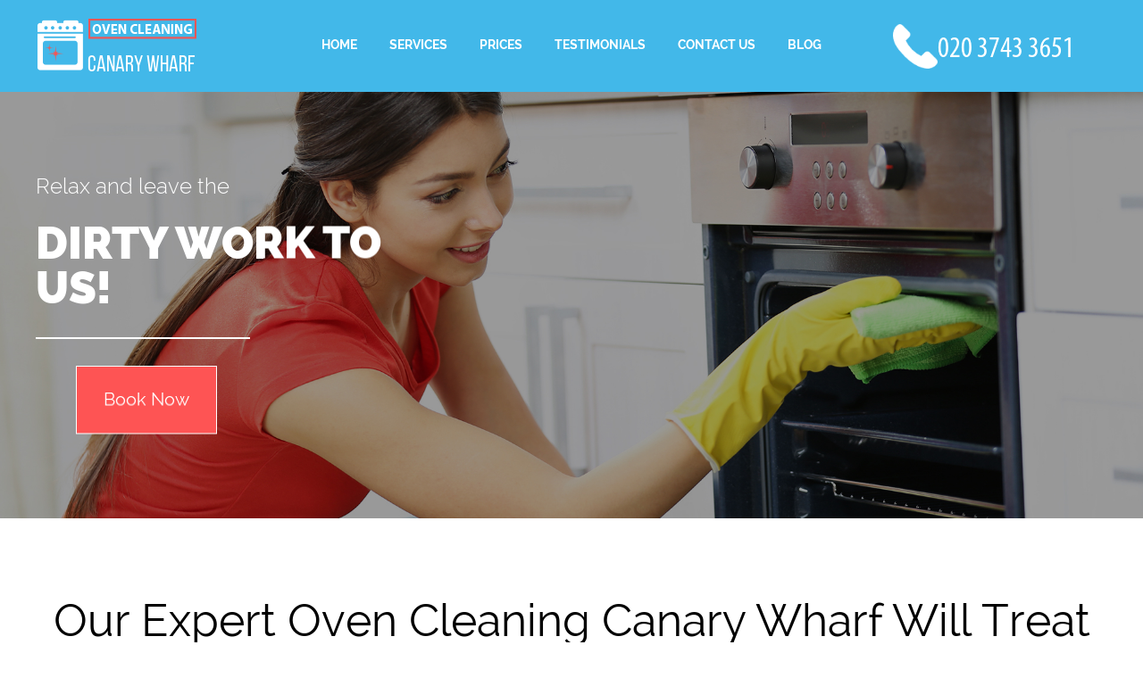

--- FILE ---
content_type: text/html; charset=UTF-8
request_url: http://ovencleaningcanarywharf.com/
body_size: 9002
content:
<!doctype html>
<!--[if IE 8]>         <html class="no-js lt-ie8 lt-ie9" lang=""> <![endif]-->
<!--[if IE 9]>         <html class="no-js lt-ie9" lang=""> <![endif]-->
<!--[if gt IE 9]><!-->
<html class="no-js" lang="en">
<!--<![endif]-->

<head>
<title>Oven Cleaning Canary Wharf E14 | The Greatest Offers</title>
<meta name="viewport" content="width=device-width, initial-scale=1.0, minimum-scale=1.0">
<meta charset="utf-8">
<link rel="icon" type="image/x-icon" href="https://ovencleaningcanarywharf.com/favicon.ico" />
<link rel="shortcut icon" type="image/x-icon" href="https://ovencleaningcanarywharf.com/favicon.ico" />
<meta name="description" content="If you are looking for a great cleaning experience in Canary Wharf, E14, choose our friendly and reliable cleaners. Call us now today." />
<meta name="google-site-verification" content="" />
<meta name="geo.region" content="GB" />
<meta name="geo.placename" content="London" />
<meta name="geo.position" content=";" />
<meta name="ICBM" content=", " />
<link rel="stylesheet" type="text/css" href="https://ovencleaningcanarywharf.com/css/style.css" />
<link rel="stylesheet" href="https://ovencleaningcanarywharf.com/css/jquery-ui.css" />

</head><body>
<div id="perspective" class="perspective effect-movedown">
  <div class="container-off">
    <div class="wrapper"> 
      <header>
        <div class="container clear" itemscope itemtype="http://schema.org/Organization"> <a class="logo" itemprop="url" href="https://ovencleaningcanarywharf.com/"> <img src="https://ovencleaningcanarywharf.com/pub/logo.php" itemprop="logo" alt="Oven Cleaning Canary Wharf" /> </a>
          <nav class="menu noselect">
            <ul>
                             <li><a href="#" data--nav="1"  class="activeNav" >Home</a></li>
                             <li><a href="#services" data--nav="2" >Services</a></li>
                             <li><a href="#prices" data--nav="3" >Prices</a></li>
                             <li><a href="#testimonials" data--nav="4" >Testimonials</a></li>
                             <li><a href="#contacts" data--nav="5" >Contact Us</a></li>
                            <li><a href="https://ovencleaningcanarywharf.com/blog/" >Blog</a></li>
            </ul>
          </nav>
          <input type="checkbox" id="spinner-form" />
          <div class="spinner-spin" id="showMenu">
            <div class="spinner diagonal part-1"></div>
            <div class="spinner horizontal"></div>
            <div class="spinner diagonal part-2"></div>
          </div>
          <a class="call noselect" href="/getphone.php"> <img src="https://ovencleaningcanarywharf.com/images/phone.png" alt="telephone" width="50"><img src="/phone.php" alt="Call Now!"></a> </div>
      </header>
      <a class="mobile-call noselect" href="/getphone.php"> <img src="https://ovencleaningcanarywharf.com/images/phone.png" alt="telephone" width="50"><img src="/phone.php" alt="Call Now!"></a>
      <div class="slider-wrapper" data-scroll-index="0">
        <div class="owl-carousel slider1">           <div class="item slide1 noselect"> <img src="https://ovencleaningcanarywharf.com/pub/headers/header38.jpg" alt="">
            <div class="container">
              <div>
                <div class="cover">
                  <h2 class="sec">Relax and leave the</h2>
                  <h2 class="pri">dirty work to us!</h2>
                  <span class="line"></span> <a class="btn" href="#contacts"> <span>Book Now</span> </a> </div>
              </div>
            </div>
          </div>
                    <div class="item slide1 noselect"> <img src="https://ovencleaningcanarywharf.com/pub/headers/header34.jpg" alt="">
            <div class="container">
              <div>
                <div class="cover">
                  <h2 class="sec">We can manage with</h2>
                  <h2 class="pri">all the mess!</h2>
                  <span class="line"></span> <a class="btn" href="#contacts"> <span>Book Now</span> </a> </div>
              </div>
            </div>
          </div>
           </div>
        <div class="prev">
          <div class="shifter"> <span> <img src="https://ovencleaningcanarywharf.com/images/prev.png" alt="prev"> </span></div>
        </div>
        <div class="next">
          <div class="shifter"> <span> <img src="https://ovencleaningcanarywharf.com/images/next.png" alt="next"> </span></div>
        </div>
      </div>
      <main>
        <div id="accordion" class="noselect">  </div>
        <article id="services" class="padd clear services container" data-scroll-index="1"> <h1 style="text-align: center;">Our Expert Oven Cleaning Canary Wharf Will Treat You Like Royalty</h1>
<div id="introDiv">
<h2 style="text-align: center;">Miles Better than the Rest in Canary Wharf Oven Cleaning Companies</h2>
<p style="text-align: justify;"><br />When it comes to a local oven cleaning solution that really does the trick, there&rsquo;s no other company that puts in the same dedication than us at <strong>Oven Cleaning Canary Wharf</strong>. The cleaners we send to homes in Canary Wharf each come with unequalled experience that they&rsquo;ll pour right into the work they give your property. Let us save you money, and save you a lot more time along the way! We&rsquo;ll even save you from some of the risky consequences that come with dirt. You can receive a free consultation any time through !</p>
</div>
          <div class="siteBox">   <p></p>
<ul id="servBoxList">
<li>
<h2 style="text-align: center;">What Do You Need For Your Oven Cleaning in E14?</h2>
<p style="text-align: justify;">We&rsquo;re specialists who know all the best cleaning methods and approaches to give you a really incredible oven clean. Stop yourself from having to do all that hard work yourself, and take the time off for yourself like you&rsquo;ve really earned. Using our help will have you back on your feet before you know it, and that&rsquo;s a real relief when it comes to the hard task of <span style="text-decoration: underline;">oven cleaning in E14.</span> With us, every customer can soon enjoy the pleasures of better maintained ovens! That kind of peace of mind isn&rsquo;t available anywhere else!</p>
</li>
<li>
<h2 style="text-align: center;">A New Regime for Your Kitchens with Canary Wharf Oven Cleaners</h2>
<p style="text-align: justify;">If you haven&rsquo;t enjoyed the benefits of commercial appliances cleaning before, get ready for a real step forward in your business. It doesn&rsquo;t matter whether you&rsquo;re a restaurant, or simply have catering facilities on-site &ndash; we&rsquo;ll be there for everything wherever you are in E1. Can you imagine not having to worry about the state of your kitchens? Our <strong>E14 oven cleaning</strong> is a cheap and easy alternative that won&rsquo;t leave a single stone unturned! You can be in receipt of the finest work around, simply by calling us on <a href="/getphone.php" title="Call Now!" id="tel" ><img src="/phone.php?color=42B8E9&width=80&height=12&fontSize=12" alt="Call Now!"></a> for a free quote!</p>
</li>
<li>
<h2 style="text-align: center;">A Real Fresh Feel to Your BBQ with Canary Wharf Oven Cleaning</h2>
<p style="text-align: justify;">Letting your barbecue grill fall into disrepair is far more common than you might have thought, but the dangers involved in an unclean BBQ are also far larger than you can imagine. You wouldn&rsquo;t want to risk the health and safety of your family, friends and visitors joining you in Canary Wharf, E14. That&rsquo;s exactly why our <span style="text-decoration: underline;">E14 grill cleaning</span> can get your event going with a bang, and really let you relax back in total comfort. Just think about all that hard work you&rsquo;d have to do without our assistance in Canary Wharf oven cleaning!</p>
</li>
<li>
<h2 style="text-align: center;">A Complete Oven Cleaning Service in E14 For Any Responsibility</h2>
<p style="text-align: justify;">For those who find themselves too caught up in the rush of life in E14, there are amazing solutions we can provide that you may not have considered. A one-off cleaning operation with us can attend to far more than our competitors, and that&rsquo;s not even mentioning our affordable prices. You might not have even imagined using the help of <strong>Canary Wharf oven cleaners</strong> before, but when you see what we can do for what we charge you might just end up hooked! Our only goal at our professional Canary Wharf oven cleaning company is the satisfaction of our customers, so find a cleaner home with us today!</p>
</li>
</ul>
  
         </div>






<script type="application/ld+json">
{
"@context": "https://schema.org",
"@type": "FAQPage",
"mainEntity": [


{
"@type": "Question",
"name": "What makes your oven cleaning service in Canary Wharf E14 stand out as the most trusted option near me?",
"acceptedAnswer": {
"@type": "Answer",
"text": "We have been providing professional oven cleaning in Canary Wharf E14 for over 10 years, with hundreds of positive customer testimonials to prove our reliability and results. Our experienced team uses specialized equipment and eco-friendly products to safely deliver sparkling clean ovens every time. Book with confidence today!"
}
}
, 
{
"@type": "Question",
"name": "What professional tools and equipment do you use for oven cleaning in Canary Wharf?",
"acceptedAnswer": {
"@type": "Answer",
"text": "Our technicians arrive in fully equipped vehicles with industrial-grade steam cleaners, dip tanks, and safe cleaning solutions. This ensures every oven, including delicate or high-end models, gets a deep and thorough clean without damage. Ask us about our advanced cleaning methods for stubborn grease and burnt-on food."
}
}
, 
{
"@type": "Question",
"name": "Are your oven cleaning technicians certified or insured?",
"acceptedAnswer": {
"@type": "Answer",
"text": "Yes, all our staff are fully insured and professionally trained, ensuring peace of mind for every customer. We maintain comprehensive public liability insurance and rigorous health and safety training so that your property and appliances are always protected. Feel free to request insurance details when booking."
}
}
, 
{
"@type": "Question",
"name": "Is your oven cleaning company a member of any professional organizations?",
"acceptedAnswer": {
"@type": "Answer",
"text": "We are proud members of leading industry bodies, including the National Carpet Cleaners Association (NCCA) and the British Institute of Cleaning Science (BICSc). These memberships demonstrate our commitment to high standards and regular training for our team."
}
}
, 
{
"@type": "Question",
"name": "How do you ensure the safety of my home and appliances during oven cleaning?",
"acceptedAnswer": {
"@type": "Answer",
"text": "All our technicians follow strict safety protocols, using only non-toxic, fume-free cleaning agents. Our methods protect your family, pets, and appliances. We also take extra care around electrical components and fragile oven parts. Your safety and satisfaction are our top priorities."
}
}
, 
{
"@type": "Question",
"name": "Do you use eco-friendly cleaning products for oven cleaning in Canary Wharf E14?",
"acceptedAnswer": {
"@type": "Answer",
"text": "Absolutely. We prioritize environmentally friendly and biodegradable cleaning products that are safe for your home and the planet. Our green cleaning solutions are tough on grease but gentle on your oven and indoor air quality."
}
}
, 
{
"@type": "Question",
"name": "How quickly can you complete an oven cleaning appointment in the E14 area?",
"acceptedAnswer": {
"@type": "Answer",
"text": "Most oven cleaning jobs in Canary Wharf E14 are completed within two hours, depending on the appliance type and condition. We offer flexible scheduling and fast turnaround times so you can enjoy a spotless oven with minimal disruption. Contact us for same-day or next-day availability."
}
}
, 
{
"@type": "Question",
"name": "How do you handle special or fragile oven models and parts?",
"acceptedAnswer": {
"@type": "Answer",
"text": "Our team is trained to clean all types of ovens, including self-cleaning, AGA, and high-end brands. We carefully remove and soak removable parts, and use gentle yet effective techniques for fragile components, ensuring no damage and flawless results."
}
}
, 
{
"@type": "Question",
"name": "What kind of experience and expertise do your oven cleaners have?",
"acceptedAnswer": {
"@type": "Answer",
"text": "Our team brings over a decade of experience in professional oven cleaning across Canary Wharf and the E14 area. Each cleaner is fully trained, vetted, and passionate about delivering top-quality service. You can trust us for expert care, every time."
}
}
, 
{
"@type": "Question",
"name": "Are your oven cleaning services affordable and available locally in Canary Wharf?",
"acceptedAnswer": {
"@type": "Answer",
"text": "Yes, we offer some of the most competitive prices and greatest deals for oven cleaning in Canary Wharf E14. As a local company, we provide fast response times and honest, upfront quotes with no hidden fees. Call us today for affordable oven cleaning near you."
}
}

]
}
</script>



<div class="faq-accordion" id="faqAccordion">
  <h2>Frequently Asked Questions</h2>
      <div class="faq-accordion-item">
      <h3 class="faq-accordion-header" id="heading0">
        <button class="faq-accordion-button faq-collapsed" type="button" data-bs-toggle="collapse" data-bs-target="#collapse0" aria-expanded="false" aria-controls="collapse0">
          What makes your oven cleaning service in Canary Wharf E14 stand out as the most trusted option near me?
        </button>
      </h3>
      <div id="collapse0" class="faq-accordion-collapse faq-collapse" aria-labelledby="heading0" data-bs-parent="#faqAccordion">
        <div class="faq-accordion-body">
          We have been providing professional oven cleaning in Canary Wharf E14 for over 10 years, with hundreds of positive customer testimonials to prove our reliability and results. Our experienced team uses specialized equipment and eco-friendly products to safely deliver sparkling clean ovens every time. Book with confidence today!
        </div>
      </div>
    </div>
      <div class="faq-accordion-item">
      <h3 class="faq-accordion-header" id="heading1">
        <button class="faq-accordion-button faq-collapsed" type="button" data-bs-toggle="collapse" data-bs-target="#collapse1" aria-expanded="false" aria-controls="collapse1">
          What professional tools and equipment do you use for oven cleaning in Canary Wharf?
        </button>
      </h3>
      <div id="collapse1" class="faq-accordion-collapse faq-collapse" aria-labelledby="heading1" data-bs-parent="#faqAccordion">
        <div class="faq-accordion-body">
          Our technicians arrive in fully equipped vehicles with industrial-grade steam cleaners, dip tanks, and safe cleaning solutions. This ensures every oven, including delicate or high-end models, gets a deep and thorough clean without damage. Ask us about our advanced cleaning methods for stubborn grease and burnt-on food.
        </div>
      </div>
    </div>
      <div class="faq-accordion-item">
      <h3 class="faq-accordion-header" id="heading2">
        <button class="faq-accordion-button faq-collapsed" type="button" data-bs-toggle="collapse" data-bs-target="#collapse2" aria-expanded="false" aria-controls="collapse2">
          Are your oven cleaning technicians certified or insured?
        </button>
      </h3>
      <div id="collapse2" class="faq-accordion-collapse faq-collapse" aria-labelledby="heading2" data-bs-parent="#faqAccordion">
        <div class="faq-accordion-body">
          Yes, all our staff are fully insured and professionally trained, ensuring peace of mind for every customer. We maintain comprehensive public liability insurance and rigorous health and safety training so that your property and appliances are always protected. Feel free to request insurance details when booking.
        </div>
      </div>
    </div>
      <div class="faq-accordion-item">
      <h3 class="faq-accordion-header" id="heading3">
        <button class="faq-accordion-button faq-collapsed" type="button" data-bs-toggle="collapse" data-bs-target="#collapse3" aria-expanded="false" aria-controls="collapse3">
          Is your oven cleaning company a member of any professional organizations?
        </button>
      </h3>
      <div id="collapse3" class="faq-accordion-collapse faq-collapse" aria-labelledby="heading3" data-bs-parent="#faqAccordion">
        <div class="faq-accordion-body">
          We are proud members of leading industry bodies, including the National Carpet Cleaners Association (NCCA) and the British Institute of Cleaning Science (BICSc). These memberships demonstrate our commitment to high standards and regular training for our team.
        </div>
      </div>
    </div>
      <div class="faq-accordion-item">
      <h3 class="faq-accordion-header" id="heading4">
        <button class="faq-accordion-button faq-collapsed" type="button" data-bs-toggle="collapse" data-bs-target="#collapse4" aria-expanded="false" aria-controls="collapse4">
          How do you ensure the safety of my home and appliances during oven cleaning?
        </button>
      </h3>
      <div id="collapse4" class="faq-accordion-collapse faq-collapse" aria-labelledby="heading4" data-bs-parent="#faqAccordion">
        <div class="faq-accordion-body">
          All our technicians follow strict safety protocols, using only non-toxic, fume-free cleaning agents. Our methods protect your family, pets, and appliances. We also take extra care around electrical components and fragile oven parts. Your safety and satisfaction are our top priorities.
        </div>
      </div>
    </div>
      <div class="faq-accordion-item">
      <h3 class="faq-accordion-header" id="heading5">
        <button class="faq-accordion-button faq-collapsed" type="button" data-bs-toggle="collapse" data-bs-target="#collapse5" aria-expanded="false" aria-controls="collapse5">
          Do you use eco-friendly cleaning products for oven cleaning in Canary Wharf E14?
        </button>
      </h3>
      <div id="collapse5" class="faq-accordion-collapse faq-collapse" aria-labelledby="heading5" data-bs-parent="#faqAccordion">
        <div class="faq-accordion-body">
          Absolutely. We prioritize environmentally friendly and biodegradable cleaning products that are safe for your home and the planet. Our green cleaning solutions are tough on grease but gentle on your oven and indoor air quality.
        </div>
      </div>
    </div>
      <div class="faq-accordion-item">
      <h3 class="faq-accordion-header" id="heading6">
        <button class="faq-accordion-button faq-collapsed" type="button" data-bs-toggle="collapse" data-bs-target="#collapse6" aria-expanded="false" aria-controls="collapse6">
          How quickly can you complete an oven cleaning appointment in the E14 area?
        </button>
      </h3>
      <div id="collapse6" class="faq-accordion-collapse faq-collapse" aria-labelledby="heading6" data-bs-parent="#faqAccordion">
        <div class="faq-accordion-body">
          Most oven cleaning jobs in Canary Wharf E14 are completed within two hours, depending on the appliance type and condition. We offer flexible scheduling and fast turnaround times so you can enjoy a spotless oven with minimal disruption. Contact us for same-day or next-day availability.
        </div>
      </div>
    </div>
      <div class="faq-accordion-item">
      <h3 class="faq-accordion-header" id="heading7">
        <button class="faq-accordion-button faq-collapsed" type="button" data-bs-toggle="collapse" data-bs-target="#collapse7" aria-expanded="false" aria-controls="collapse7">
          How do you handle special or fragile oven models and parts?
        </button>
      </h3>
      <div id="collapse7" class="faq-accordion-collapse faq-collapse" aria-labelledby="heading7" data-bs-parent="#faqAccordion">
        <div class="faq-accordion-body">
          Our team is trained to clean all types of ovens, including self-cleaning, AGA, and high-end brands. We carefully remove and soak removable parts, and use gentle yet effective techniques for fragile components, ensuring no damage and flawless results.
        </div>
      </div>
    </div>
      <div class="faq-accordion-item">
      <h3 class="faq-accordion-header" id="heading8">
        <button class="faq-accordion-button faq-collapsed" type="button" data-bs-toggle="collapse" data-bs-target="#collapse8" aria-expanded="false" aria-controls="collapse8">
          What kind of experience and expertise do your oven cleaners have?
        </button>
      </h3>
      <div id="collapse8" class="faq-accordion-collapse faq-collapse" aria-labelledby="heading8" data-bs-parent="#faqAccordion">
        <div class="faq-accordion-body">
          Our team brings over a decade of experience in professional oven cleaning across Canary Wharf and the E14 area. Each cleaner is fully trained, vetted, and passionate about delivering top-quality service. You can trust us for expert care, every time.
        </div>
      </div>
    </div>
      <div class="faq-accordion-item">
      <h3 class="faq-accordion-header" id="heading9">
        <button class="faq-accordion-button faq-collapsed" type="button" data-bs-toggle="collapse" data-bs-target="#collapse9" aria-expanded="false" aria-controls="collapse9">
          Are your oven cleaning services affordable and available locally in Canary Wharf?
        </button>
      </h3>
      <div id="collapse9" class="faq-accordion-collapse faq-collapse" aria-labelledby="heading9" data-bs-parent="#faqAccordion">
        <div class="faq-accordion-body">
          Yes, we offer some of the most competitive prices and greatest deals for oven cleaning in Canary Wharf E14. As a local company, we provide fast response times and honest, upfront quotes with no hidden fees. Call us today for affordable oven cleaning near you.
        </div>
      </div>
    </div>
  </div>

          <div id="outroDiv">
<div>
<h2 style="text-align: center;">What Makes Canary Wharf Oven Cleaning Company the Ultimate in Money Savers?</h2>
<p style="text-align: justify;">The oven cleaning and other work that we provide all over E1 is the very top of its game. It saves you having to dirty your knees doing the hard work, and it will even keep a lot more extra cash in your back pocket! That&rsquo;s what makes us the very top level selection for anyone looking for professional cleaners. Get the very most out of your ovens and more. It&rsquo;s easy to treat yourself to high quality <span style="text-decoration: underline;">oven cleaning Canary Wharf</span> services by picking up the phone and calling  to make your booking!</p>
</div>
<div class="clear"></div>
</div>
          
           </article>
                <section id="testimonials" class="clear testimonials padd grey-back" data-scroll-index="3">
          <div class="container">
            <h3 class="heading">Testimonials</h3>
            <span class="blue-line"></span>
            <div class="owl-carousel slider2 noselect"> <div class="item" >
  <p><img src="https://ovencleaningcanarywharf.com/images/quote.png" alt="quote">Everything about  Canary Wharf Oven Cleaning Service's service exceeded what I hoped for. They arrived punctually, conducted a detailed cleaning, and left my home spotless. The team was friendly and professional, and their rates were fair.</p>
  </br>
  <cite>
  <h4>Elise H.</h4>
  </cite></br>
  <p>
    <time>2026-01-16</time>
  </p>
</div>
<div class="item" >
  <p><img src="https://ovencleaningcanarywharf.com/images/quote.png" alt="quote">Had no trouble communicating with  Oven Cleaning Companies Canary Wharf, they were on time and handled a particularly difficult job superbly.</p>
  </br>
  <cite>
  <h4>Jerimiah Pope</h4>
  </cite></br>
  <p>
    <time>2026-01-06</time>
  </p>
</div>
<div class="item" >
  <p><img src="https://ovencleaningcanarywharf.com/images/quote.png" alt="quote">I reached out to  Canary Wharf Oven Cleaning Service to clean my apartment after it was left in poor condition by a tenant. Their team worked seamlessly and the flat now looks great!</p>
  </br>
  <cite>
  <h4>Frank D.</h4>
  </cite></br>
  <p>
    <time>2025-12-17</time>
  </p>
</div>
<div class="item" >
  <p><img src="https://ovencleaningcanarywharf.com/images/quote.png" alt="quote">Extremely pleased with OvenCleaningCanaryWharf's deep cleaning service today. The team was friendly, did a thorough job, and left my place immaculate. Would definitely hire them again.</p>
  </br>
  <cite>
  <h4>Diamond Levy</h4>
  </cite></br>
  <p>
    <time>2025-12-07</time>
  </p>
</div>
<div class="item" >
  <p><img src="https://ovencleaningcanarywharf.com/images/quote.png" alt="quote">This company stands out in terms of professionalism and service quality. I'm confident in relying on them for all my cleaning needs.</p>
  </br>
  <cite>
  <h4>Jeremiah Whittington</h4>
  </cite></br>
  <p>
    <time>2025-11-27</time>
  </p>
</div>
<div class="item" >
  <p><img src="https://ovencleaningcanarywharf.com/images/quote.png" alt="quote">We tried out  Canary Wharf Deep Oven Cleaning for the first time today and the experience was excellent. The cleaner was so friendly and thorough. We'll make  Canary Wharf Deep Oven Cleaning our go-to and tell friends and family.</p>
  </br>
  <cite>
  <h4>Ronaldo Vigil</h4>
  </cite></br>
  <p>
    <time>2025-11-17</time>
  </p>
</div>
<div class="item" >
  <p><img src="https://ovencleaningcanarywharf.com/images/quote.png" alt="quote">From the moment they arrived, it was clear the end of tenancy team knew exactly what they were doing. Walking back in, I nearly didn't recognize my own home!</p>
  </br>
  <cite>
  <h4>D. Portillo</h4>
  </cite></br>
  <p>
    <time>2025-11-06</time>
  </p>
</div>
<div class="item" >
  <p><img src="https://ovencleaningcanarywharf.com/images/quote.png" alt="quote">Cleaners were punctual, worked meticulously for 9 hours, and left the house gleaming. Fantastic value and ready for move in.</p>
  </br>
  <cite>
  <h4>Troy McClelland</h4>
  </cite></br>
  <p>
    <time>2025-10-27</time>
  </p>
</div>
<div class="item" >
  <p><img src="https://ovencleaningcanarywharf.com/images/quote.png" alt="quote">Amazing attention to detail from  Canary Wharf Deep Oven Cleaning during our end of tenancy clean. Would recommend to my friends and family.</p>
  </br>
  <cite>
  <h4>Declan Prewitt</h4>
  </cite></br>
  <p>
    <time>2025-10-17</time>
  </p>
</div>
<div class="item" >
  <p><img src="https://ovencleaningcanarywharf.com/images/quote.png" alt="quote">Friendly and meticulous, the cleaner that came to my home followed my instructions carefully and respected my belongings, completing everything as scheduled.</p>
  </br>
  <cite>
  <h4>Chynna S.</h4>
  </cite></br>
  <p>
    <time>2025-10-07</time>
  </p>
</div>
  </div>
          </div>
        </section>
                <section id="contacts" class="clear padd contact" data-scroll-index="5">
          <div class="container">
            <h3 class="heading">GET IN TOUCH</h3>
            <span class="blue-line"></span>
            <div class="left"> <div id="amzgf"></div>
<script src="//amzg.uk/f/f.js"></script> </div>
            <section class="right">
              <h4>CONTACT INFO</h4>
              <address>
              <div itemscope itemtype="http://schema.org/LocalBusiness"> <span class="bold">Company name: </span><span itemprop="name">Oven Cleaning Canary Wharf</span><br/>
                <span class="bold">Opening Hours: </span>
                <data value="Mo-Su 07:00-00:00" itemprop="openingHours">Monday to Sunday, 07:00-00:00</data>
                <br/>
                <div itemprop="address" itemscope itemtype="http://schema.org/PostalAddress"> <span class="bold">Street address: </span><span itemprop="streetAddress">1 Blake House Waterside</span><br>
                  <span class="bold">Postal code: </span><span itemprop="postalCode">E14 9UJ</span><br/>
                  <span class="bold">City: </span><span itemprop="addressLocality">London</span><br/>
                  <span class="bold">Country: </span><span itemprop="addressCountry">United Kingdom</span><br/>
                </div>
                <div itemprop="geo" itemscope itemtype="http://schema.org/GeoCoordinates"> <span class="bold">Latitude: </span> <span class="bold">Longitude: </span>
                  <meta itemprop="latitude" content="" />
                  <meta itemprop="longitude" content="" />
                </div>
                <span class="bold">E-mail: </span><span itemprop="email"><a href="/cdn-cgi/l/email-protection#6a050c0c03090f2a051c0f0409060f0b0403040d090b040b18131d020b180c44090507" title="Send E-mail"><span class="__cf_email__" data-cfemail="5a353c3c33393f1a352c3f3439363f3b3433343d393b343b28232d323b283c74393537">[email&#160;protected]</span></a></span><br/>
                <span class="bold">Web: </span><a itemprop="url" href="https://ovencleaningcanarywharf.com/">https://ovencleaningcanarywharf.com/</a><br/>
                <span class="bold">Description: </span><span itemprop="description">If you are looking for a great cleaning experience in Canary Wharf, E14, choose our friendly and reliable cleaners. Call us now today.</span> </div>
                 <br /><a href="https://ovencleaningcanarywharf.com/sitemapxml.php">Sitemap</a>               </address>
            </section>
          </div>
        </section>
      </main>
      <footer class="footer clear">
        <div class="container padd">
          <section class="about">
            <h4>FOLLOW US</h4>
            <ul>
                            <li><a href="" rel="external"><img src="https://ovencleaningcanarywharf.com/pub/1441705081_index_05.png" alt="Twitter" /></a></li>
                            <li><a href="" rel="external"><img src="https://ovencleaningcanarywharf.com/pub/1441705088_index_03.png" alt="Facebook" /></a></li>
                            <li><a href="" rel="external"><img src="https://ovencleaningcanarywharf.com/pub/1441705073_index_07.png" alt="Pinterest" /></a></li>
                          </ul>
          </section>
          <img src="https://ovencleaningcanarywharf.com/images/footer.png" alt="footer"> </div>
      </footer>
      
      <div class="copy clear">
        <div class="container">
          <p class="left">Copyright © <script data-cfasync="false" src="/cdn-cgi/scripts/5c5dd728/cloudflare-static/email-decode.min.js"></script><script>document.write(new Date().getFullYear());</script>. Oven Cleaning Canary Wharf. All Rights Reserved.</p>
        </div>
      </div>
    </div>
    <!-- wrapper --> 
  </div>
  <!-- /container -->
  <nav class="outer-nav top horizontal">
    <ul>
             <li><a href="#" data-scroll-nav="6"  class="activeNav" >Home</a></li>
             <li><a href="#services" data-scroll-nav="7" >Services</a></li>
             <li><a href="#prices" data-scroll-nav="8" >Prices</a></li>
             <li><a href="#testimonials" data-scroll-nav="9" >Testimonials</a></li>
             <li><a href="#contacts" data-scroll-nav="10" >Contact Us</a></li>
          </ul>
  </nav>
</div>
<a href="#" class="scrollToTop">Scroll To Top</a> 
<!-- /perspective --> 
<script src="https://ovencleaningcanarywharf.com/js/jquery-1.11.3.min.js"></script> 
<script src="https://ovencleaningcanarywharf.com/js/modernizr-2.8.3.min.js"></script>
<script src="https://ovencleaningcanarywharf.com/js/script.js"></script> 
<script src="https://ovencleaningcanarywharf.com/js/jquery-ui.js"></script> 
 
<script>
                $(document).ready(function(){

                    //Check to see if the window is top if not then display button
                    $(window).scroll(function(){
                        if ($(this).scrollTop() > 100) {
                            $('.scrollToTop').fadeIn();
                        } else {
                            $('.scrollToTop').fadeOut();
                        }
                    });

                    //Click event to scroll to top
                    $('.scrollToTop').click(function(){
                        $('html, body').animate({scrollTop : 0},800);
                        return false;
                    });

                });
            </script> 

 
<script>
        $(function() {
            $("#accordion").accordion({
                header: "h2"
            });
        });
    </script> 

 
<script>
  (function(i,s,o,g,r,a,m){i['GoogleAnalyticsObject']=r;i[r]=i[r]||function(){
  (i[r].q=i[r].q||[]).push(arguments)},i[r].l=1*new Date();a=s.createElement(o),
  m=s.getElementsByTagName(o)[0];a.async=1;a.src=g;m.parentNode.insertBefore(a,m)
  })(window,document,'script','//www.google-analytics.com/analytics.js','ga');

  ga('create', 'UA-70840316-1', 'auto');
  ga('send', 'pageview');

</script> 

 
<script>
        $(function() {
            $('a[href*=#]:not([href=#])').click(function() {
                if (location.pathname.replace(/^\//, '') == this.pathname.replace(/^\//, '') && location.hostname == this.hostname) {
                    var target = $(this.hash);
                    target = target.length ? target : $('[name=' + this.hash.slice(1) + ']');
                    if (target.length) {
                        setTimeout(function(){
                            $('html,body').animate({
                                scrollTop: target.offset().top
                            }, 1000);
                		},1000);
                        return false;
                    }
                }
            });
        });
    </script> 

<script type="text/javascript" src="https://ovencleaningcanarywharf.com/js/faq.js"></script>
<link href="https://ovencleaningcanarywharf.com/css/faq.css" rel="stylesheet" type="text/css" />

<script>(function(){function c(){var b=a.contentDocument||a.contentWindow.document;if(b){var d=b.createElement('script');d.innerHTML="window.__CF$cv$params={r:'9bee689da8db5163',t:'MTc2ODU3NDg1Mg=='};var a=document.createElement('script');a.src='/cdn-cgi/challenge-platform/scripts/jsd/main.js';document.getElementsByTagName('head')[0].appendChild(a);";b.getElementsByTagName('head')[0].appendChild(d)}}if(document.body){var a=document.createElement('iframe');a.height=1;a.width=1;a.style.position='absolute';a.style.top=0;a.style.left=0;a.style.border='none';a.style.visibility='hidden';document.body.appendChild(a);if('loading'!==document.readyState)c();else if(window.addEventListener)document.addEventListener('DOMContentLoaded',c);else{var e=document.onreadystatechange||function(){};document.onreadystatechange=function(b){e(b);'loading'!==document.readyState&&(document.onreadystatechange=e,c())}}}})();</script><script defer src="https://static.cloudflareinsights.com/beacon.min.js/vcd15cbe7772f49c399c6a5babf22c1241717689176015" integrity="sha512-ZpsOmlRQV6y907TI0dKBHq9Md29nnaEIPlkf84rnaERnq6zvWvPUqr2ft8M1aS28oN72PdrCzSjY4U6VaAw1EQ==" data-cf-beacon='{"version":"2024.11.0","token":"e5e174b884de4089a0909f78a656e04a","r":1,"server_timing":{"name":{"cfCacheStatus":true,"cfEdge":true,"cfExtPri":true,"cfL4":true,"cfOrigin":true,"cfSpeedBrain":true},"location_startswith":null}}' crossorigin="anonymous"></script>
</body>
</html>

--- FILE ---
content_type: text/css; charset=utf-8
request_url: https://ovencleaningcanarywharf.com/css/style.css
body_size: 6330
content:
html,body,div,span,applet,object,iframe,h1,h2,h3,h4,h5,h6,p,blockquote,pre,a,abbr,acronym,address,big,cite,code,del,dfn,img,ins,kbd,q,samp,small,strike,tt,var,b,u,i,center,dl,dt,dd,ol,ul,li,fieldset,form,label,legend,table,caption,tbody,tfoot,thead,tr,th,td,article,aside,canvas,details,embed,figure,figcaption,footer,header,hgroup,menu,nav,output,ruby,section,summary,time,mark,audio,video{margin:0;padding:0;border:0;font:inherit;font-size:100%;vertical-align:baseline}
html{line-height:1}
ol,ul{list-style:none}
table{border-collapse:collapse;border-spacing:0}
caption,th,td{text-align:left;font-weight:400;vertical-align:middle}
q,blockquote{quotes:none}
q:before,q:after,blockquote:before,blockquote:after{content:"";content:none}
a img{border:none}
article,aside,details,figcaption,figure,footer,header,hgroup,main,menu,nav,section,summary{display:block}
*,:before,:after{-moz-box-sizing:border-box;-webkit-box-sizing:border-box;box-sizing:border-box}
.noselect{-webkit-user-select:none;-moz-user-select:none;-ms-user-select:none;user-select:none}
a,input,textarea,.testimonials .item:before,.testimonials .item:after,.testimonials p,.blog section,.blog section .wrapper-blog:after,footer a img,.services section figure,.services section img,.spinner,.next,.prev,.shifter,.back{-moz-transition:all .4s ease-out;-o-transition:all .4s ease-out;-webkit-transition:all .4s ease-out;transition:all .4s ease-out}
.price-table{width:100%;border-collapse:collapse;margin:10px auto}
.price-table tr td{border:1px solid #000;padding:10px}
.testimonials .item:before,.btn:before,.blog figure:after,header li a:before{-moz-transition:all .5s cubic-bezier(0.52,1.64,0.37,0.66);-o-transition:all .5s cubic-bezier(0.52,1.64,0.37,0.66);-webkit-transition:all .5s cubic-bezier(0.52,1.64,0.37,0.66);transition:all .5s cubic-bezier(0.52,1.64,0.37,0.66)}
html,body{font-family:"Raleway",sans-serif}
a{color:#fff;text-decoration:none}
main a{color:#42B8E9;transition:all .3s ease}
main a:hover{color:#FE5454}
p{font-size:14px;line-height:26px;color:#8e8d8d;font-weight:600}
.heading{font-size:24px;text-align:left;padding-bottom:20px;line-height:16px;font-weight:700;text-transform:uppercase;border-bottom:1px solid #E2E2E2}
.container{width:1200px;margin:0 auto}
.container:before,.container:after{content:'';display:table}
.container:after{clear:both}
.right{float:right}
.left{float:left}
.padd{padding:80px 0}
.clear:before,.clear:after{content:'';display:table}
.clear:after{clear:both}
.btn{-webkit-appearance:none;border:1px solid #fff;line-height:35px;padding:20px 30px;font-size:20px;display:inline-block;position:relative;overflow:hidden;background:#fe5454;cursor: pointer;}

.btn span{z-index:3;position:relative}
.grey-back{background:#F5F4F4}
.scrollToTop{background:rgba(0,0,0,0) url(/images/arrow_up.svg) no-repeat scroll 0 20px;bottom:20px;color:#444;display:none;font-weight:700;height:84px;left:20px;padding:10px;position:fixed;text-align:center;text-decoration:none;text-indent:-9999em;width:64px;z-index:90000}
.scrollToTop:hover{text-decoration:none}
.blue-line{width:50px;height:2px;background:#42B8E9;display:block;margin-bottom:50px}
.slider-wrapper{position:relative;overflow:hidden}
.slider-wrapper .item{opacity:0;position:relative}
.slider-wrapper .item img{-moz-transform:scale(4,4);-ms-transform:scale(4,4);-webkit-transform:scale(4,4);transform:scale(4,4);-moz-transform-origin:0 0;-ms-transform-origin:0 0;-webkit-transform-origin:0 0;transform-origin:0 0;will-change:transform;backface-visibility:hidden;perspective:1000px;-webkit-perspective:1000;-webkit-backface-visibility:hidden;-moz-transition:all 1.5s cubic-bezier(0,0.5,0,1);-o-transition:all 1.5s cubic-bezier(0,0.5,0,1);-webkit-transition:all 1.5s cubic-bezier(0,0.5,0,1);transition:all 1.5s cubic-bezier(0,0.5,0,1)}
.slider-wrapper .owl-item:nth-of-type(2n) img{-moz-transform-origin:100% 0;-ms-transform-origin:100% 0;-webkit-transform-origin:100% 0;transform-origin:100% 0}
.slider-wrapper .active .item{opacity:1}
.slider-wrapper .active img{-moz-transform:scale(1,1);-ms-transform:scale(1,1);-webkit-transform:scale(1,1);transform:scale(1,1)}
.slider-wrapper .container{position:absolute;top:50%;left:50%;-moz-transform:translate(-50%,-50%);-ms-transform:translate(-50%,-50%);-webkit-transform:translate(-50%,-50%);transform:translate(-50%,-50%);z-index:5000;-webkit-perspective:1000;-webkit-backface-visibility:hidden}
.slider-wrapper .cover{width:40%}
.slide1 .pri{font-size:50px}
.slide1 .pri span{color:#fe5454}
.slide1 .line{width:50%;height:2px;background:#fff;margin:30px 0;display:block}
.slide1 .sec{font-size:24px;line-height:28px;font-weight:300;margin-bottom:25px}
.slide2 .pri{line-height:30px;font-weight:300;margin-bottom:15px;font-size:30px}
.slide2 .sec{font-weight:900;font-size:50px}
.slide3 .pri{font-size:38px;padding:0 15px;background:#fe5454;display:table}
.slide3 .sec{background:#013E54;font-size:34px;padding:0 15px}
.slide1 .pri,.slide1 .sec,.slide2 .pri,.slide2 .sec,.slide3 .pri,.slide3 .sec{color:#fff}
.slide1 .pri,.slide2 .pri,.slide3 .pri{text-transform:uppercase}
.slide1 .pri,.slide3 .pri{font-weight:900;line-height:50px}
.slide2 .sec,.slide3 .sec{text-transform:uppercase;line-height:50px;margin-bottom:25px}
.slider-wrapper .next,.slider-wrapper .prev{position:absolute;top:50%;-moz-transform:translate(0,-50%);-ms-transform:translate(0,-50%);-webkit-transform:translate(0,-50%);transform:translate(0,-50%);z-index:5000;opacity:0;cursor:pointer}
.slider-wrapper .next span,.slider-wrapper .prev span{background:rgba(0,0,0,0.5);display:block;padding:50px 10px;position:relative;left:0}
.slider-wrapper .shifter{position:relative;display:inline-block;left:0}
.slider-wrapper .shifter .back{height:100%;position:absolute;top:0;cursor:pointer;opacity:0}
.slider-wrapper .prev{left:0}
.slider-wrapper .prev .back{left:-100%}
.slider-wrapper .next{right:0}
.slider-wrapper .next .back{right:-100%}
.slider-wrapper .prev:hover .shifter{left:0}
.slider-wrapper .prev:hover .back{left:100%;opacity:1}
.slider-wrapper .next:hover .shifter{left:0}
.slider-wrapper .next:hover .back{right:100%;opacity:1}
.slider-wrapper:hover .next,.slider-wrapper:hover .prev{opacity:1}
header{background:#42B8E9;width:100%}
header .container{position:relative;padding:20px 0}
header .logo{float:left}
header nav{position:absolute;top:50%;left:50%;-moz-transform:translate(-50%,-50%);-ms-transform:translate(-50%,-50%);-webkit-transform:translate(-50%,-50%);transform:translate(-50%,-50%)}
header li{display:inline-block;position:relative;overflow:hidden}
header li a{padding:0 16px;text-transform:uppercase;font-weight:700;font-size:14px}
header li a:before{content:'';position:absolute;width:100%;height:4px;right:100%;background:#012C3C}
header li a:hover:before{right:0}
header li .active:before{right:0}
header a:hover{color:#012C3C}
header .call{position:absolute;top:50%;-moz-transform:translate(0,-50%);-ms-transform:translate(0,-50%);-webkit-transform:translate(0,-50%);transform:translate(0,-50%);right:0;font-size:33px}
header .call img{vertical-align:middle;}
.header-fix{opacity:0;-moz-transform:translateY(-100%);-ms-transform:translateY(-100%);-webkit-transform:translateY(-100%);transform:translateY(-100%);-moz-animation:animationY .5s ease-out forwards;-webkit-animation:animationY .5s ease-out forwards;animation:animationY .5s ease-out forwards}
.header-fix .container{padding:10px 0}
.header-fix,.mobile-call-fixed{position:fixed;top:0;z-index:10000;-moz-box-shadow:0 0 5px #333;-webkit-box-shadow:0 0 5px #333;box-shadow:0 0 5px #333}
.mobile-call{text-align:center;background:#fe5454;display:none;font-size:33px;padding:15px 0;width:100%}
.mobile-call img{vertical-align:middle;}
.footer .container{border-top:3px solid #fe5454;position:relative;padding-top:80px}
#services.container > section > div.servInfo{line-height:1.5em}
#services{line-height:1.5em}
#services .siteBox{margin:30px 0}
#services .siteBox h2{font-size:24px;font-weight:700}
#services .siteBox h2,#services .siteBox p{margin-bottom:30px}
#services h1{font-size:50px;margin-bottom:20px;line-height:1em}
#introDiv{background:#42B8E9;padding:50px;position:relative}
#prices h3{text-align:left!important;padding-bottom:20px;border-bottom:2px solid #fff;font-size:24px;margin-bottom:40px;color:#fff;font-weight:700;width:80%}
#prices{background:#42B8E9;padding:50px;position:relative}
#prices p{color:#fff}
#prices table,#prices td,#prices tr{border:1px solid #fff;padding:10px}
#prices table{width:50%;font-size:20px;color:#fff}
#introDiv h2{text-align:left!important;padding-bottom:20px;border-bottom:2px solid #fff;font-size:24px;margin-bottom:40px;color:#fff;font-weight:700;width:80%}
#introDiv h2::after{content:' ';display:block;position:relative;top:24px;width:45px;height:3px;background:#fff}
#introDiv p{padding:20px;color:#fff;background:#42B8E9;width:80%}
#introDiv p::after{content:url('../images/misc2.png');display:block;position:absolute;top:5%;right:-100px}
#introDiv a,#outroDiv a{color:#fff}
#introDiv a:hover,#outroDiv a:hover{color:#2f2f2f}
#servBoxList{display:flex;flex-wrap:wrap}
#servBoxList li{flex:1 1 50%;padding:0 20px}
#servBoxList h2{color:#42B8E9;text-align:left!important}
#servBoxList h2::before{content:url('../images/tick.jpg');padding:0 20px 20px 0;float:left}
#outroDiv{background:#fe5454;padding:50px;position:relative}
#outroDiv h2{padding-bottom:20px;border-bottom:2px solid #fff;font-size:24px;margin-bottom:40px;color:#fff;font-weight:700;width:80%}
#outroDiv h2::after{content:' ';display:block;position:relative;top:45px;width:45px;height:3px;background:#fff;float:right}
#outroDiv p,#outroDiv h2{text-align:right!important;float:right}
#outroDiv p{padding:20px;color:#fff;background:#FE5454;width:80%}
#outroDiv p::before{content:url('../images/misc1.png');display:block;position:absolute;top:15%;left:0}
.footer section{width:35%;display:inline-block;float:left}
.footer section:first-child{margin-right:100px}
.footer section a,.footer section p{color:#7e959e}
.footer section a{line-height:26px}
.footer a:hover{color:#fe5454}
.footer img{position:absolute;right:0;bottom:0}
.footer .btn{position:absolute;left:50%;-moz-transform:translate(-50%,0);-ms-transform:translate(-50%,0);-webkit-transform:translate(-50%,0);transform:translate(-50%,0);top:0;border:none;background:#fe5454;font-size:20px;line-height:45px;font-weight:900;text-align:center;text-transform:uppercase}
.footer .btn:before{background:#fff}
.footer .btn:hover{color:#fe5454}
.footer .about p{margin-bottom:20px}
.footer .about a{color:#3288B0;font-size:14px}
.footer .about a:hover{color:#fe5454}
.footer .about li{display:inline-block;margin-top:10px;margin-right:20px}
.footer .about li a:hover img{background:#fff;-moz-transform:rotate(360deg);-ms-transform:rotate(360deg);-webkit-transform:rotate(360deg);transform:rotate(360deg)}
.footer .about img{position:static;background:#fe5454;padding:5px;-moz-border-radius:50%;-webkit-border-radius:50%;border-radius:50%}
.footer h4{font-size:16px;line-height:26px;font-weight:700;color:#fff;text-transform:uppercase;padding-bottom:15px;margin-bottom:10px;border-bottom:1px solid #0E3C4F}
.copy{background:#041D26;padding:35px 0}
.copy p{color:#ccc}
input,textarea{height:50px;width:100%;margin-bottom:15px;border:1px solid rgba(255,255,255,0.2);padding-left:10px;font-size:16px;background:transparent;color:#fff}
input:focus,textarea:focus{outline:none;border-color:#42B8E9;background:#fff;color:#000}
textarea{padding-top:15px;min-height:150px}
textarea:focus{min-height:200px}
input[type="submit"]{cursor:pointer}
input[type="submit"]:hover{background:#42B8E9}
.services{text-align:center}
.services section{width:calc(33.333% - 30px);margin-right:40px;display:inline-block;margin-bottom:30px}
.services section:nth-of-type(3n){margin-right:0}
.services section figure{-moz-transform:rotate(45deg);-ms-transform:rotate(45deg);-webkit-transform:rotate(45deg);transform:rotate(45deg)}
.services section figure img{-moz-transform:rotate(-45deg);-ms-transform:rotate(-45deg);-webkit-transform:rotate(-45deg);transform:rotate(-45deg)}
.services section:hover figure{-moz-transform:rotate(405deg);-ms-transform:rotate(405deg);-webkit-transform:rotate(405deg);transform:rotate(405deg)}
.services section:hover figure img{-moz-transform:rotate(-405deg);-ms-transform:rotate(-405deg);-webkit-transform:rotate(-405deg);transform:rotate(-405deg)}
.services h4{margin-bottom:15px;font-size:16px;line-height:28px;font-weight:700;color:#000}
.services figure{background:#FE5454;padding:20px;display:inline-block;margin-bottom:40px}
.text .heading{color:#fff}
.text p{margin-bottom:20px;color:#fff}
.text .left{margin:0 25px 15px 0}
.text .right{margin:0 0 15px 25px}
.text,.footer{background:url(../images/content-bg.jpg);-moz-background-size:cover;-o-background-size:cover;-webkit-background-size:cover;background-size:cover}
.blog .left,.blog .right{width:49%}
.blog section .left,.blog section .right{width:50%}
.blog div.left section:first-of-type{margin-bottom:30px}
.blog div.right section p:first-of-type{margin-bottom:30px}
.blog div.right section .hidden{overflow:hidden}
.blog section{display:block;position:relative}
.blog section:before,.blog section:after{content:'';display:table}
.blog section:after{clear:both}
.blog section img{width:100%}
.blog section .wrapper-blog:after{position:absolute;z-index:1;content:'';top:100%;left:5%;height:10px;width:90%;opacity:0;background:-webkit-radial-gradient(center,ellipse,rgba(0,0,0,0.35) 0%,transparent 80%);background:radial-gradient(ellipse at center,rgba(0,0,0,0.35) 0%,rgba(0,0,0,0) 80%);z-index:-1}
.blog section:hover{-moz-transform:translateY(-5px);-ms-transform:translateY(-5px);-webkit-transform:translateY(-5px);transform:translateY(-5px)}
.blog section:hover figure:after{top:0}
.blog section:hover .wrapper-blog:after{top:102%;opacity:1}
.blog figure{text-align:center;font-weight:700;font-size:24px;line-height:26px;color:#fe5454;text-transform:uppercase;position:relative;overflow:hidden}
.blog figure:after{content:'';position:absolute;width:100%;height:100%;top:100%;left:0;background:rgba(66,184,233,0.7);z-index:1}
.blog time{margin:10px 0;display:block}
.blog .content{height:100%;border-top:3px solid #42B8E9;padding:40px 20px 20px}
.blog h4{font-size:16px;line-height:26px;font-weight:700;color:#000;text-transform:uppercase;margin:0 0 15px;margin-bottom:24px}
.blog footer{border-top:1px solid #dcdbdb;margin-top:20px;padding-top:20px;font-size:13px;color:#8e8d8d;text-align:center}
.blog footer span{color:#060606;font-weight:700}
.blog footer cite{margin-right:15px}
.blog footer a{margin-left:15px;color:#42B8E9}
.blog footer a:hover{color:#fe5454}
.testimonials .item{overflow:visible;padding:20px 30px;border-top:2px solid #fe5454;position:relative}
.testimonials .item:after,.testimonials .item:before{content:'';position:absolute;width:100%;height:100%;z-index:-1;left:0}
.testimonials .item:after{background:#fff;top:0}
.testimonials .item:before{top:-100%;background:#fe5454}
.testimonials .item:hover:after{top:100%}
.testimonials .item:hover:before{top:0}
.testimonials .item:hover p{color:#fff}
.testimonials .item p img{max-width:15px;position:relative;top:7px;float:left;margin-right:10px}
.testimonials .owl-controls{position:relative;top:30px}
.bar{background:url(../images/bar-bg.jpg);-moz-background-size:cover;-o-background-size:cover;-webkit-background-size:cover;background-size:cover}
.bar .container{position:relative;padding:50px 0}
.bar img{position:absolute;left:0;bottom:0}
.bar .middle{max-width:750px;text-align:left;margin:0 auto;position:relative;left:100px}
.bar h4{font-size:30px;line-height:35px;font-weight:700;text-transform:uppercase;margin-bottom:15px}
.bar h4 span{font-weight:300}
.bar h4,.bar p{color:#fff}
.bar p{margin-bottom:20px;font-size:18px;line-height:26px;font-weight:300}
.bar a:nth-of-type(1){font-size:34px;margin-right:25px;color:#000;vertical-align:middle}
.bar a:nth-of-type(1):hover{color:#fff}
.bar a + span{font-size:22px;color:#161f36;font-family:'Open Sans',sans-serif;vertical-align:middle}
.bar .btn{margin-left:25px;vertical-align:middle}
.contact{background:url(../images/contact-bg.jpg) no-repeat center center;-moz-background-size:cover;-o-background-size:cover;-webkit-background-size:cover;background-size:cover;background-attachment:fixed;position:relative}
.contact .heading{color:#fff}
.contact .container{position:relative;z-index:2}
.contact .left{width:50%}
.contact .right{width:45%}
.contact p{color:#fff;margin-top:-10px;margin-bottom:20px}
.contact h4{font-size:16px;line-height:28px;font-weight:700;color:#fff;text-transform:uppercase;margin-bottom:15px}
.contact .right{color:#fff;font-size:14px;line-height:26px}
.contact .right a{text-decoration:underline}
.contact .right a:hover{color:#fe5454}
.contact .right img{position:absolute;top:50%;-moz-transform:translate(0,-50%);-ms-transform:translate(0,-50%);-webkit-transform:translate(0,-50%);transform:translate(0,-50%);left:0}
.contact .bold{font-weight:700;padding:5px 0}
.error{color:red}
.contact .col{margin-bottom:30px;position:relative;padding-left:70px}
.contact .col:before,.contact .col:after{content:'';display:table}
.contact .col:after{clear:both}
.perspective{background:#aaa;position:relative;width:100%;height:100%}
.container-off{background:#fff;min-height:100%;position:relative;outline:1px solid transparent;z-index:10}
.container-off::after{content:'';position:absolute;top:0;left:0;width:100%;height:0;opacity:0;background:rgba(0,0,0,0.2);-webkit-transition:opacity 0.4s,height .4s;transition:opacity 0.4s,height .4s}
.wrapper{position:relative}
.component{margin:0 auto;width:60%;text-align:justify;font-size:1.5em}
.perspective.modalview{position:fixed;-webkit-perspective:1500px;perspective:1500px}
.modalview .container-off{position:absolute;overflow:hidden;width:100%;height:100%;cursor:pointer;-webkit-backface-visibility:hidden;backface-visibility:hidden}
.modalview .wrapper{-webkit-transform:translateZ(-1px)}
.animate .container-off::after{opacity:1;height:101%;-webkit-transition:opacity .3s;transition:opacity .3s}
.outer-nav{position:absolute;height:auto;font-size:2em}
.outer-nav.horizontal{left:50%;width:75%;max-width:1000px;text-align:center;-webkit-transform:translateX(-50%);transform:translateX(-50%)}
.outer-nav.top{top:10%}
.outer-nav.bottom{bottom:25%}
.outer-nav a{display:block;white-space:nowrap;font-weight:300;margin:0 0 4%;color:#fff;-webkit-transition:color .3s;transition:color .3s;-webkit-transform-style:preserve-3d;transform-style:preserve-3d}
.outer-nav a:hover{color:#ffdccd}
.outer-nav a::before{display:inline-block;font-family:'typicons';speak:none;font-style:normal;font-weight:400;font-variant:normal;text-transform:none;line-height:1;margin-right:10px;-webkit-font-smoothing:antialiased;-moz-osx-font-smoothing:grayscale;-webkit-backface-visibility:hidden;backface-visibility:hidden}
.effect-movedown{background:#34495e}
.effect-movedown .container-off{-webkit-transition:-webkit-transform .4s;transition:transform .4s;-webkit-transform-origin:50% 50%;transform-origin:50% 50%}
.effect-movedown .container-off::after{background:rgba(52,73,94,0.5)}
.effect-movedown.animate .container-off{-webkit-transform:translateY(100%) translateZ(-1500px);transform:translateY(100%) translateZ(-1500px)}
.no-csstransforms3d .effect-movedown.animate .container-off{top:75%}
.effect-movedown .outer-nav a{opacity:0;-webkit-transform:translateY(-20px);transform:translateY(-20px);-webkit-transition:-webkit-transform 0.4s,opacity .4s;transition:transform 0.4s,opacity .4s}
.effect-movedown .outer-nav a:hover{color:#fe5454}
.effect-movedown.animate .outer-nav a{opacity:1;-webkit-transform:translateY(0);transform:translateY(0)}
.effect-movedown.animate .outer-nav a:nth-child(2){-webkit-transition-delay:.04s;transition-delay:.04s}
.effect-movedown.animate .outer-nav a:nth-child(3){-webkit-transition-delay:.08s;transition-delay:.08s}
.effect-movedown.animate .outer-nav a:nth-child(4){-webkit-transition-delay:.12s;transition-delay:.12s}
.effect-movedown.animate .outer-nav a:nth-child(5){-webkit-transition-delay:.16s;transition-delay:.16s}
.effect-movedown.animate .outer-nav a:nth-child(6){-webkit-transition-delay:.2s;transition-delay:.2s}
.effect-movedown.animate .outer-nav a:nth-child(7){-webkit-transition-delay:.24s;transition-delay:.24s}
#spinner-form{display:none}
.spinner-spin{position:absolute;height:50px;width:50px;cursor:pointer;display:none;position:absolute;top:50%;-moz-transform:translate(0,-50%);-ms-transform:translate(0,-50%);-webkit-transform:translate(0,-50%);transform:translate(0,-50%)}
.spinner{-moz-border-radius:2px;-webkit-border-radius:2px;border-radius:2px}
.spinner-spin > .spinner{height:5px;width:50px;background-color:#fff}
.spinner-spin > .spinner.diagonal.part-1{position:relative;float:left;margin-top:10px}
.spinner-spin > .spinner.horizontal{position:relative;float:left;margin-top:6px}
.spinner-spin > .spinner.diagonal.part-2{position:relative;float:left;margin-top:6px}
.open > .horizontal{opacity:0}
.open > .diagonal.part-1{transform:rotate(225deg);-webkit-transform:rotate(225deg);margin-top:23px;top:10px}
.open .diagonal.part-2{transform:rotate(-225deg);-webkit-transform:rotate(-225deg);margin-top:-16px;bottom:10px}
.lt-ie8 .section section{width:30%}
.lt-ie8 .slider-wrapper{max-height:600px}
.lt-ie8 header nav{top:20%}
.lt-ie8 .call{top:15%}
.lt-ie8 textarea{overflow:hidden}
.lt-ie8 input{padding-top:5px}
.lt-ie8 .btn:before{display:none}
.owl-carousel{display:none;width:100%;-webkit-tap-highlight-color:transparent;position:relative;z-index:1}
.owl-carousel .owl-stage{position:relative;-ms-touch-action:pan-Y}
.owl-carousel .owl-stage:after{content:".";display:block;clear:both;visibility:hidden;line-height:0;height:0}
.owl-carousel .owl-stage-outer{position:relative;overflow:hidden;-webkit-transform:translate3d(0px,0px,0px)}
.owl-carousel .owl-item{position:relative;min-height:1px;float:left;-webkit-tap-highlight-color:#000;-webkit-touch-callout:none}
.owl-carousel .owl-item img{display:block;width:100%;-webkit-transform-style:preserve-3d}
.owl-carousel .owl-nav.disabled,.owl-carousel .owl-dots.disabled{display:none}
.owl-carousel .owl-nav .owl-prev,.owl-carousel .owl-nav .owl-next,.owl-carousel .owl-dot{cursor:pointer;-webkit-user-select:none;-khtml-user-select:none;-moz-user-select:none;-ms-user-select:none;user-select:none}
.owl-carousel.owl-loaded{display:block}
.owl-carousel.owl-loading{opacity:0;display:block}
.owl-carousel.owl-hidden{opacity:0}
.owl-carousel.owl-refresh .owl-item{display:none}
.owl-carousel.owl-drag .owl-item{-webkit-user-select:none;-moz-user-select:none;-ms-user-select:none;user-select:none}
.owl-carousel.owl-grab{cursor:move;cursor:-webkit-grab;cursor:-o-grab;cursor:-ms-grab;cursor:grab}
.owl-carousel.owl-rtl{direction:rtl}
.owl-carousel.owl-rtl .owl-item{float:right}
.no-js .owl-carousel{display:block}
.owl-carousel .animated{-webkit-animation-duration:1000ms;animation-duration:1000ms}
.owl-carousel .owl-animated-in{z-index:0}
.owl-carousel .owl-animated-out{z-index:1}
.owl-carousel .fadeOut{-webkit-animation-name:fadeOut;animation-name:fadeOut}
.owl-carousel .fadeIn{-webkit-animation-name:fadeOut;animation-name:fadeOut;-webkit-animation-direction:reverse;animation-direction:reverse}
.owl-theme .owl-nav{margin-top:10px;text-align:center;-webkit-tap-highlight-color:transparent}
.owl-theme .owl-nav [class*='owl-']{color:#FFF;font-size:14px;margin:5px;padding:4px 7px;background:#D6D6D6;display:inline-block;cursor:pointer;-webkit-border-radius:3px;-moz-border-radius:3px;border-radius:3px}
.owl-theme .owl-nav [class*='owl-']:hover{background:#869791;color:#FFF;text-decoration:none}
.owl-theme .owl-nav .disabled{opacity:.5;cursor:default}
.owl-theme .owl-nav.disabled + .owl-dots{margin-top:10px}
.owl-theme .owl-dots{text-align:center;-webkit-tap-highlight-color:transparent}
.owl-theme .owl-dots .owl-dot{display:inline-block;zoom:1;*display:inline}
.owl-theme .owl-dots .owl-dot span{width:10px;height:10px;margin:5px 7px;background:#D6D6D6;display:block;-webkit-backface-visibility:visible;-webkit-transition:opacity 200ms ease;-moz-transition:opacity 200ms ease;-ms-transition:opacity 200ms ease;-o-transition:opacity 200ms ease;transition:opacity 200ms ease;-webkit-border-radius:30px;-moz-border-radius:30px;border-radius:30px}
.owl-theme .owl-dots .owl-dot.active span,.owl-theme .owl-dots .owl-dot:hover span{background:red}
.owl-carousel .animated{-webkit-animation-duration:1000ms;animation-duration:1000ms}
.owl-carousel .owl-animated-in{z-index:0}
.owl-carousel .owl-animated-out{z-index:1}
.owl-carousel .fadeOut{-webkit-animation-name:fadeOut;animation-name:fadeOut}
.owl-carousel .fadeIn{-webkit-animation-name:fadeOut;animation-name:fadeOut;-webkit-animation-direction:reverse;animation-direction:reverse}
@font-face{font-family:Raleway;src:url(../fonts/Raleway-Light.ttf);font-weight:300}
@font-face{font-family:Raleway;src:url(../fonts/Raleway-Regular.ttf);font-weight:500}
@font-face{font-family:Raleway;src:url(../fonts/Raleway-SemiBold.ttf);font-weight:600}
@font-face{font-family:Raleway;src:url(../fonts/Raleway-Bold.ttf);font-weight:700}
@font-face{font-family:Raleway;src:url(../fonts/Raleway-Heavy.ttf);font-weight:900}
#accordion{display:none}
#accordion > h2{text-align:center}
.cover a.btn{position:relative;left:45px}
#floating_bar{right:20px;bottom:0;height:95px;position:fixed;width:0;z-index:999}
.floating_bar_big_but{background-color:#FE5454;box-shadow:0 2px 1px #A2A9A1;color:#FFF;display:block;font-weight:700;height:55px;padding-top:10px;text-decoration:none;text-transform:uppercase}
.floating_bar_big_but:hover{background-color:#222;color:#FFF!important}
#fb_4{background-position:12px center;background-repeat:no-repeat;color:#FFF;font-size:24px!important;height:50px;padding-top:14px;text-align:center;width:173px!important;text-shadow:1px 1px 2px rgba(47,47,47,.8)}
#floating_bar_girl{position:absolute;right:-10px;bottom:10px}
#floating_bar_girl_pic{background-image:url(../img/call_girl.png);background-repeat:no-repeat;background-size:70%;bottom:50px;height:150px;position:absolute;right:-40px;width:196px}
@media all and (max-width: 980px) {
.services section{width:calc(48% - 30px)}
}
@media (min-width: 720px) and (max-width: 959px) {
.services section{width:calc(48% - 30px)}
.cover a.btn{left:0!important}
.services section{margin:0 20px 30px!important}
.heading{font-size:20px;padding-bottom:15px}
.container{width:95%}
.padd{padding:50px 0}
.blue-line{margin-bottom:30px}
.slider-wrapper .item{opacity:1}
.slider-wrapper .item img{-moz-transform:scale(1,1);-ms-transform:scale(1,1);-webkit-transform:scale(1,1);transform:scale(1,1)}
.slider-wrapper .cover{width:100%;text-align:center}
.slide1 .pri{font-size:30px}
.slide1 .line{display:none}
.slide1 .pri,.slide2 .pri,.slide3 .pri{margin:0 auto;padding:15px;margin-bottom:25px}
.slide1 .sec,.slide2 .sec,.slide3 .sec{display:none}
.slide1 .pri,.slide3 .pri{line-height:30px}
.slide2 .sec,.slide3 .sec{line-height:30px;margin-bottom:25px}
header nav{display:none}
.blog .left,.blog .right{width:100%}
.blog section .left,.blog section .right{width:100%}
.blog div.left section{width:47.5%;display:inline-block;margin-right:5%;float:left}
.blog div.left section:nth-of-type(2n){margin-right:0}
.blog div.right section{max-width:600px;margin:30px auto 0}
.blog div.right section .hidden{max-height:350px}
.blog .content{padding:30px 20px 15px}
.blog h4{margin-bottom:20px}
.bar img{display:none}
.bar .middle{max-width:100%;left:0}
.contact{background-attachment:scroll}
.spinner-spin{display:inline-block;right:0;left:0;margin:0 auto}
}
@media (min-width: 960px) and (max-width: 1199px) {
.cover a.btn{left:0}
.container{width:95%}
.slider-wrapper .item{opacity:1}
.slider-wrapper .item img{-moz-transform:scale(1,1);-ms-transform:scale(1,1);-webkit-transform:scale(1,1);transform:scale(1,1)}
.slide1 .pri{font-size:40px}
.slide1 .pri,.slide3 .pri{line-height:40px}
.slide2 .sec,.slide3 .sec{line-height:40px}
header nav{display:none}
.blog .left,.blog .right{width:100%}
.blog section .left,.blog section .right{width:100%}
.blog div.left section{width:47.5%;display:inline-block;margin-right:5%;float:left}
.blog div.left section:nth-of-type(2n){margin-right:0}
.blog div.right section{max-width:600px;margin:30px auto 0}
.blog div.right section .hidden{max-height:350px}
.bar img{display:none}
.bar .middle{max-width:100%;left:0}
.contact{background-attachment:scroll}
.spinner-spin{display:inline-block;right:0;left:0;margin:0 auto}
}
@-moz-keyframes animationY {
to{opacity:1;-moz-transform:translateY(0);transform:translateY(0)}
}
@-webkit-keyframes animationY {
to{opacity:1;-webkit-transform:translateY(0);transform:translateY(0)}
}
@keyframes animationY {
to{opacity:1;-moz-transform:translateY(0);-ms-transform:translateY(0);-webkit-transform:translateY(0);transform:translateY(0)}
}
@-webkit-keyframes fadeOut {
0%{opacity:1}
100%{opacity:0}
}
@keyframes fadeOut {
0%{opacity:1}
100%{opacity:0}
}
@-webkit-keyframes fadeOut {
0%{opacity:1}
100%{opacity:0}
}
@keyframes fadeOut {
0%{opacity:1}
100%{opacity:0}
}
#contacts > div.container > div > div.messege-send-text{background:#37D973;color:#fff;padding:20px;border-radius:20px;line-height:1.5em;text-align:center}
#contact-form div.c_send input.btn{padding:0!important}
@media all and (max-width: 1400px) {
#introDiv{overflow:hidden}
}
@media all and (max-width: 1080px) {
#introDiv p{width:70%}
#outroDiv p{width:70%}
}
@media all and (max-width: 960px) {
#outroDiv p{width:60%}
#introDiv p{width:58%}
#introDiv p::after{right:0}
#servBoxList li{flex:1 1 60%}
.slide1 .pri{display:none}
}
@media (max-width: 719px) {
#floating_bar{display:none}
.cover a.btn{left:0}
p{font-size:13px;line-height:16px}
#perspective.perspective.effect-movedown div.container-off div.wrapper div.slider-wrapper{display:none}
#services{display:block}
#introDiv,#outroDiv{padding:20px}
#introDiv p,#outroDiv p{width:100%;text-align:left!important;line-height:1.5em}
#outroDiv p::before{content:' ';display:none}
#introDiv p::after{content:' ';display:none}
.heading{font-size:18px;padding-bottom:10px}
.container{width:95%}
.padd{padding:25px 0}
.btn{line-height:50px;display:block;width:100%}
.blue-line{margin-bottom:20px}
.slider-wrapper .item{opacity:1}
.slider-wrapper .item img{-moz-transform:scale(1,1);-ms-transform:scale(1,1);-webkit-transform:scale(1,1);transform:scale(1,1)}
.slider-wrapper .cover{width:100%;text-align:center}
.slider-wrapper .btn{display:none}
.slide1 .pri{font-size:20px}
.slide1 .line{display:none}
.slide3 .pri{font-size:28px}
.slide1 .pri,.slide2 .pri,.slide3 .pri{padding:15px;margin-bottom:25px}
.slide1 .sec,.slide2 .sec,.slide3 .sec{display:none}
.slide1 .pri,.slide3 .pri{line-height:20px}
.slide2 .sec,.slide3 .sec{line-height:20px}
.slider-wrapper .next,.slider-wrapper .prev{display:none}
header nav{display:none}
header .call{display:none}
.mobile-call{display:block}
.footer section{width:100%;text-align:center}
.footer img{display:none}
.footer .btn{font-size:18px;line-height:30px;display:table;padding:0 50px}
.footer .about{margin-bottom:20px}
.footer .about img{display:block}
.copy p{width:100%;display:block;text-align:center;margin-bottom:20px}
.services section{width:calc(50% - 15px);margin-right:22.5px}
.services section:nth-of-type(3n){margin-right:22.5px}
.services section:nth-of-type(2n){margin-right:0}
.services section figure img{max-width:30px}
.services h4{margin-bottom:7px;font-size:15px}
.services figure{padding:15px;margin-bottom:30px;padding:10px;margin-bottom:20px}
.text .left,.text .right{width:100%}
.blog .left,.blog .right{width:100%}
.blog section .left,.blog section .right{width:100%}
.blog div.right section{max-width:600px;margin:30px auto 0}
.blog div.right section .hidden{max-height:350px}
.blog .content{padding:20px 20px 15px}
.blog h4{margin-bottom:15px}
.testimonials .item p img{top:0}
.testimonials .owl-controls{top:10px}
.bar img{display:none}
.bar .middle{max-width:100%;left:0}
.bar a:nth-of-type(1),.bar a + span,.bar .btn{margin:0 auto;display:table;text-align:center;margin-bottom:15px}
.contact{background-attachment:scroll}
.contact .left,.contact .right{width:100%}
.spinner-spin{right:0;display:inline-block}
}
@media all and (max-width: 480px) {
.copy{text-align:center;padding:20px 90px}
.btn{padding:0!important}
}
div#amzgf span {
    display: none;
}

div#amzgMessage {
    color: #fff;
}

--- FILE ---
content_type: text/plain
request_url: https://www.google-analytics.com/j/collect?v=1&_v=j102&a=1766024969&t=pageview&_s=1&dl=http%3A%2F%2Fovencleaningcanarywharf.com%2F&ul=en-us%40posix&dt=Oven%20Cleaning%20Canary%20Wharf%20E14%20%7C%20The%20Greatest%20Offers&sr=1280x720&vp=1280x720&_u=IEBAAEABAAAAACAAI~&jid=1323645417&gjid=2129054642&cid=915359280.1768574855&tid=UA-70840316-1&_gid=1534689559.1768574855&_r=1&_slc=1&z=1051833292
body_size: -288
content:
2,cG-BBFCMKPS5B

--- FILE ---
content_type: image/svg+xml
request_url: https://ovencleaningcanarywharf.com/images/arrow_up.svg
body_size: 245
content:
<?xml version="1.0" encoding="utf-8"?>
<!-- Generator: Adobe Illustrator 16.0.4, SVG Export Plug-In . SVG Version: 6.00 Build 0)  -->
<!DOCTYPE svg PUBLIC "-//W3C//DTD SVG 1.1//EN" "http://www.w3.org/Graphics/SVG/1.1/DTD/svg11.dtd">
<svg version="1.1" id="Layer_1" xmlns="http://www.w3.org/2000/svg" xmlns:xlink="http://www.w3.org/1999/xlink" x="0px" y="0px"
	 width="64px" height="64px" viewBox="0 0 64 64" enable-background="new 0 0 64 64" xml:space="preserve">
<path fill="#893838" d="M61.584,55.326c0,4.271-3.463,7.734-7.734,7.734H10.131c-4.271,0-7.734-3.463-7.734-7.734V11.608
	c0-4.271,3.463-7.734,7.734-7.734H53.85c4.271,0,7.734,3.463,7.734,7.734V55.326z"/>
<path fill="#FE5454" d="M61.584,52.232c0,4.271-3.463,7.733-7.734,7.733H10.131c-4.271,0-7.734-3.463-7.734-7.733V8.515
	c0-4.271,3.463-7.734,7.734-7.734H53.85c4.271,0,7.734,3.462,7.734,7.734V52.232z"/>
<path fill="#ED5454" d="M61.584,48.217L31.99,18.623L20.135,30.479l4.29,4.291l0.014,0.014l-4.303,4.305L41.018,59.97H53.85
	c3.354,0,6.205-2.134,7.278-5.114l0.347-1.324c0.07-0.42,0.109-0.854,0.109-1.295V48.217L61.584,48.217z"/>
<g>
	<g>
		<polygon fill="#FFFFFF" points="23.175,33.52 20.135,30.479 31.99,18.623 43.846,30.479 40.807,33.52 31.99,24.703 		"/>
	</g>
	<g>
		<polygon fill="#FFFFFF" points="23.175,42.125 20.135,39.086 31.99,27.23 43.846,39.086 40.807,42.125 31.99,33.311 		"/>
	</g>
</g>
</svg>
